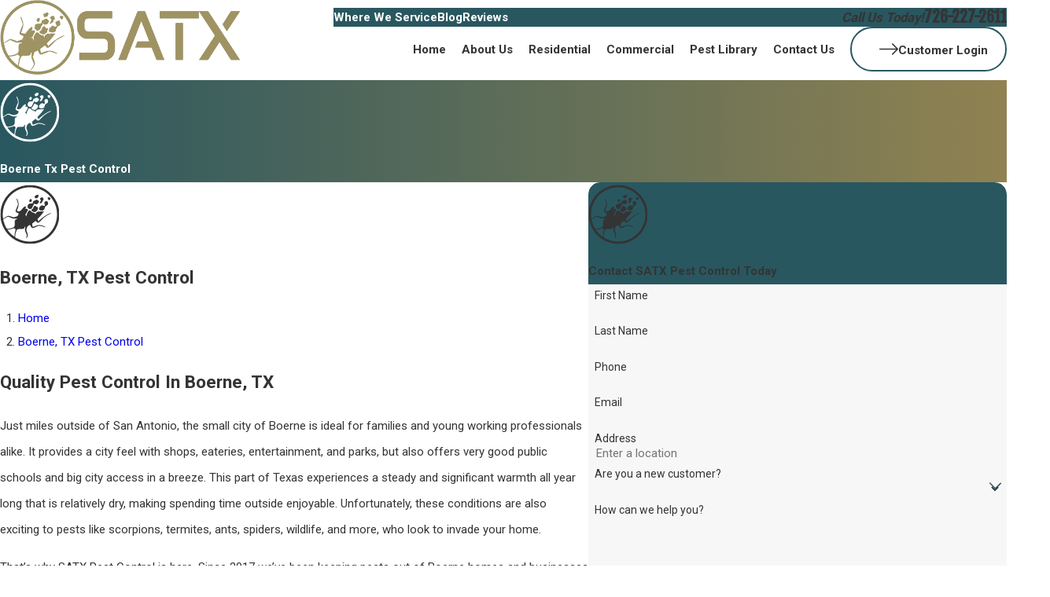

--- FILE ---
content_type: image/svg+xml; charset=utf-8
request_url: https://www.satxpestcontrol.com/cms/svg/site/vob4y_lzd12.24.2601151716100.svg
body_size: 10959
content:
<?xml version="1.0" encoding="UTF-8" standalone="no"?>
<svg xmlns="http://www.w3.org/2000/svg" viewBox="0 0 24 24">
<style>
	g path { stroke: none; }
	g.root { display: none; }
	g.root:target { display: inline; }
	g line { stroke: black; }
	g circle { stroke: black; }
	g polyline { stroke: black; }
</style>
<g class="root" id="arrow_down" data-name="arrow down">
	<path d="M13.006 18.316l10.823-10.823a1.217 1.217 0 0 0-1.668-1.668l-10.006 10.006l-10.006-10.006A1.234 1.234 5.402 0 0 0.399 5.642a1.201 1.201 0 0 0-0.117 1.668A0.384 0.384 5.402 0 0 0.399 7.476L11.289 18.316a1.234 1.234 0 0 0 1.668 0Z" />
</g>
<g class="root" id="arrow_left" data-name="arrow-left">
	<path d="M4.82 12.12c0 0.24 0.24 0.48 0.36 0.72L16.69 23.52c0.24 0.36 0.6 0.48 0.96 0.48 0.48 0 0.84-0.12 1.08-0.36 0.48-0.36 0.6-1.2 0.24-1.68 0-0.12-0.12-0.12-0.24-0.24L8.18 12L18.74 2.16c0.48-0.36 0.6-1.2 0.24-1.68 0-0.12-0.12-0.12-0.24-0.24-0.24-0.12-0.6-0.24-1.08-0.24-0.36 0-0.72 0.12-0.96 0.48L5.18 11.16c-0.24 0.24-0.36 0.6-0.36 0.96h0Z" />
</g>
<g class="root" id="arrow_right" data-name="arrow-right">
	<path id="np_arrow_2284437_000000" class="st0" d="M19.184 11.88c0-0.24-0.24-0.48-0.36-0.72L7.305 0.48C7.065 0.12 6.704 0 6.344 0C5.865 0 5.504 0.12 5.264 0.36c-0.48 0.36-0.6 1.2-0.24 1.68c0 0.12 0.12 0.12 0.24 0.24L15.824 12l-10.56 9.84c-0.48 0.36-0.6 1.2-0.24 1.68c0 0.12 0.12 0.12 0.24 0.24C5.504 23.88 5.865 24 6.344 24c0.36 0 0.72-0.12 0.96-0.48l11.52-10.68C19.064 12.6 19.184 12.24 19.184 11.88L19.184 11.88z" />
</g>
<g class="root" id="blog_menu" data-name="blog menu">
	<path d="M16.285 0.001a3.434 3.434 0 0 0-3.304 2.571H0V4.286H12.981a3.409 3.409 0 0 0 6.609 0H24V2.572H19.59A3.434 3.434-1.715 0 0 16.285 0.001Zm0 1.714a1.714 1.714 0 1 1-1.714 1.714A1.702 1.702-1.715 0 1 16.285 1.715ZM7.714 8.572a3.434 3.434 0 0 0-3.304 2.571H0v1.714H4.41a3.409 3.409 0 0 0 6.609 0H24V11.143H11.018A3.434 3.434-1.715 0 0 7.714 8.572Zm0 1.714a1.714 1.714 0 1 1-1.714 1.714A1.702 1.702-1.715 0 1 7.714 10.286Zm8.571 6.857a3.434 3.434 0 0 0-3.304 2.571H0v1.714H12.981a3.409 3.409 0 0 0 6.609 0H24V19.715H19.59A3.434 3.434-1.715 0 0 16.285 17.143Zm0 1.714a1.714 1.714 0 1 1-1.714 1.714A1.702 1.702-1.715 0 1 16.285 18.858Z" />
</g>
<g class="root" id="btn_arw" data-name="btn arw">
	<path d="M23.996 12a0.931 0.931 0 0 0-0.225-0.55l-6.399-6.799a0.801 0.801 0 0 0-1.131-0.031a0.824 0.824 0 0 0-0.031 1.131l5.137 5.449H0.8a0.799 0.799 0 1 0 0 1.6H21.35l-5.137 5.449a0.837 0.837 0 0 0 0.031 1.131a0.801 0.801 0 0 0 1.131-0.031l6.399-6.799a0.71 0.71 0 0 0 0.225-0.549Z" />
</g>
<g class="root" id="close" data-name="close">
	<path d="M1.285 0.002A1.498 1.498 0.012 0 0 0.012 1.5a1.498 1.498 0 0 0 0.434 0.884L10.019 11.986L0.447 21.604a1.408 1.408 0 0 0 0 1.992a1.393 1.393 0 0 0 1.962 0L11.996 14.009l9.572 9.587a1.498 1.498 0 0 0 2.007 0a1.408 1.408 0 0 0 0-1.992L14.034 11.986l9.587-9.587A1.423 1.423 0.012 0 0 21.614 0.437L11.996 10.009L2.454 0.437A1.588 1.588 0.012 0 0 1.285 0.002Z" />
</g>
<g class="root" id="consult" data-name="consult">
	<path d="M19.61 24L4.39 24C3.418 24 2.63 23.212 2.63 22.24L2.63 3.907C2.63 2.935 3.418 2.146 4.39 2.146L6.896 2.146C7.216 2.146 7.475 2.405 7.475 2.724L7.475 3.95C7.475 4.27 7.216 4.529 6.896 4.529L5.351 4.529C5.163 4.529 5.011 4.681 5.011 4.868L5.011 21.277C5.011 21.465 5.163 21.618 5.351 21.618L18.649 21.618C18.837 21.618 18.99 21.465 18.99 21.277L18.99 4.868C18.99 4.681 18.837 4.529 18.649 4.529L17.104 4.529C16.784 4.529 16.525 4.27 16.525 3.95L16.525 2.724C16.525 2.405 16.784 2.146 17.104 2.146L19.61 2.146C20.582 2.146 21.37 2.935 21.37 3.907L21.37 22.24C21.37 23.212 20.582 24 19.61 24ZM12.222 7.735C12.222 7.563 12.384 7.422 12.583 7.422L17.064 7.422C17.263 7.422 17.425 7.563 17.425 7.735L17.425 8.784C17.425 8.957 17.263 9.097 17.064 9.097L12.583 9.097C12.384 9.097 12.222 8.957 12.222 8.784L12.222 7.735ZM12.222 10.46C12.222 10.287 12.384 10.147 12.583 10.147L15.002 10.147C15.201 10.147 15.363 10.287 15.363 10.46L15.363 11.509C15.363 11.681 15.201 11.822 15.002 11.822L12.583 11.822C12.384 11.822 12.222 11.681 12.222 11.509L12.222 10.46ZM12.583 17.447L15.002 17.447C15.201 17.447 15.363 17.587 15.363 17.76L15.363 18.809C15.363 18.981 15.201 19.122 15.002 19.122L12.583 19.122C12.384 19.122 12.222 18.981 12.222 18.809L12.222 17.76C12.222 17.587 12.384 17.447 12.583 17.447ZM12.222 15.035C12.222 14.863 12.384 14.722 12.583 14.722L17.064 14.722C17.263 14.722 17.425 14.863 17.425 15.035L17.425 16.083C17.425 16.256 17.263 16.397 17.064 16.397L12.583 16.397C12.384 16.397 12.222 16.256 12.222 16.083L12.222 15.035ZM14.697 4.529L9.303 4.529C9.035 4.529 8.818 4.312 8.818 4.043L8.818 2.631C8.818 2.364 9.035 2.146 9.303 2.146L9.854 2.146C9.854 0.961 10.815 0 12 0C13.185 0 14.146 0.961 14.146 2.146L14.697 2.146C14.966 2.146 15.183 2.364 15.183 2.631L15.183 4.043C15.183 4.312 14.966 4.529 14.697 4.529ZM12 1.242C11.502 1.242 11.097 1.647 11.097 2.146L12.904 2.146C12.904 1.647 12.499 1.242 12 1.242ZM8.607 14.405C9.996 14.405 11.122 15.532 11.122 16.922C11.122 18.312 9.996 19.438 8.607 19.438C7.219 19.438 6.092 18.312 6.092 16.922C6.092 15.532 7.219 14.405 8.607 14.405ZM8.488 18.541L10.313 15.984L9.791 15.611L8.406 17.551L7.389 16.534L6.936 16.988L8.488 18.541ZM8.607 7.215C9.996 7.215 11.122 8.341 11.122 9.731C11.122 11.121 9.996 12.247 8.607 12.247C7.219 12.247 6.092 11.121 6.092 9.731C6.092 8.341 7.219 7.215 8.607 7.215ZM8.488 11.351L10.313 8.795L9.791 8.421L8.406 10.361L7.389 9.344L6.936 9.798L8.488 11.351Z" />
</g>
<g class="root" id="flair" data-name="flair">
	<path d="M11.999 23.983C5.352 23.973-0.006 18.616 0 11.987C0.007 5.296 5.38-0.002 12.14 0.016C18.676 0.033 24.027 5.421 24 11.998C23.973 18.793 18.448 24.047 11.999 23.983ZM5.68 21.038C5.783 20.103 5.87 19.247 6.171 18.43C6.297 18.091 5.754 17.504 5.44 17.641C4.656 17.986 3.818 18.077 2.875 18.23C3.682 19.38 4.545 20.298 5.68 21.038ZM1.217 14.347C1.415 15.327 1.8 16.233 2.203 17.147C2.519 17.864 2.967 17.957 3.605 17.798C5.354 17.361 6.037 17.328 5.855 15.26C5.794 14.572 5.956 13.971 6.829 13.846C6.805 13.792 6.781 13.74 6.757 13.687C6.282 13.687 5.807 13.703 5.334 13.682C4.834 13.661 4.406 13.394 3.957 13.212C3.497 13.028 3.093 12.695 2.563 13.128C2.174 13.446 1.685 13.64 1.255 13.913C1.101 14.011 1.187 14.199 1.217 14.347ZM20.617 5.096C17.697 1.264 12.286-0.119 7.702 1.793C3.112 3.708 0.355 8.595 1.073 13.541C1.118 13.605 1.163 13.668 1.207 13.733C1.116 13.761 1.077 13.753 1.063 13.727C1.077 13.753 1.116 13.761 1.207 13.733C3.265 12.315 2.753 12.299 5.202 13.133C5.337 13.137 5.472 13.14 5.607 13.144C5.521 13.242 5.435 13.279 5.351 13.252C5.435 13.279 5.521 13.242 5.607 13.144C6.08 12.895 6.694 12.972 7.074 12.507C7.235 12.349 7.305 12.153 7.32 11.933C7.674 11.47 7.175 11.5 6.987 11.393C6.501 11.117 5.939 10.918 6.289 10.162C6.482 9.741 6.666 9.309 6.791 8.865C6.918 8.411 7.328 8.015 7.124 7.488C6.94 7.014 6.904 6.493 6.647 6.041C6.584 5.929 6.399 5.765 6.658 5.673C6.815 5.619 6.869 5.773 6.924 5.9C7.238 6.617 7.426 7.36 7.441 8.145C7.344 8.228 7.333 8.336 7.351 8.454C7.297 8.718 7.241 8.98 7.187 9.243C7.157 9.291 7.126 9.34 7.096 9.388C6.977 9.719 6.86 10.049 6.737 10.376C6.704 10.466 6.7 10.525 6.794 10.591C7.189 10.87 8.064 10.726 8.376 10.349C8.914 9.698 9.376 8.962 10.244 8.586C10.342 8.973 10.358 9.313 10.243 9.657C10.202 9.664 10.153 9.659 10.123 9.681C10.067 9.723 10.052 9.775 10.148 9.788C10.297 9.807 10.44 9.803 10.545 9.669C11.003 9.643 11.199 9.878 11.188 10.318C10.68 10.841 10.645 11.659 10.013 12.174C10.473 12.146 10.502 12.574 10.788 12.802C10.529 11.855 11.072 11.185 11.485 10.474C11.878 10.286 12.213 10.368 12.476 10.709C12.733 11.041 13.073 11.217 13.476 11.287C13.743 11.332 13.976 11.433 14.134 11.667C14.144 11.805 14.196 11.914 14.333 11.967C14.34 11.867 14.347 11.766 14.354 11.666C14.382 11.424 14.567 11.301 14.717 11.142C15.276 10.555 16.044 10.944 16.673 10.704L16.735 10.728L16.801 10.721C17.08 10.861 17.388 10.689 17.742 10.756C17.046 11.763 16.32 12.641 15.512 13.454C15.338 13.628 15.049 13.748 15.095 14.078C15.127 14.13 15.159 14.183 15.191 14.237C15.236 14.316 15.282 14.396 15.328 14.476C15.358 14.586 15.273 14.778 15.451 14.785C15.61 14.79 15.695 14.626 15.76 14.483C17.209 13.231 18.681 12.013 20.639 11.337C20.468 11.685 20.243 11.744 20.051 11.837C18.705 12.495 17.486 13.315 16.529 14.492C16.349 14.713 16.089 14.865 15.893 15.073C15.472 15.523 15.077 15.476 14.741 15.006C14.43 14.57 14.167 14.659 13.846 14.983C13.645 15.186 13.407 15.356 13.168 15.517C12.956 15.661 12.861 15.826 12.949 16.076C12.929 16.233 12.925 16.387 13.047 16.511C13.017 16.952 13.15 17.131 13.615 16.922C13.977 16.76 14.369 16.665 14.742 16.525C15.952 16.069 17.048 16.465 18.127 16.977C18.228 17.025 18.307 17.108 18.213 17.222C18.082 17.313 18.004 17.208 17.907 17.168C16.736 16.672 15.572 16.346 14.373 17.125C14.085 17.312 13.707 17.358 13.376 17.483C12.993 17.628 12.733 17.493 12.549 17.155C12.422 16.921 12.287 16.691 12.178 16.449C12.111 16.301 12.061 16.273 11.888 16.321C10.987 16.577 10.352 17.885 10.672 18.79C10.997 19.709 11.555 20.644 10.667 21.568C10.573 21.565 10.48 21.562 10.386 21.559C10.844 21.014 10.864 20.465 10.53 19.821C10.273 19.326 10.034 18.796 9.996 18.214C9.977 17.818 10.156 17.422 10.046 16.938C9.762 17.163 9.767 17.411 9.708 17.628C9.073 18.045 8.362 17.941 7.662 17.94C7.06 17.939 6.574 18.112 6.507 18.823C6.473 18.887 6.438 18.95 6.403 19.013C6.099 19.603 6.128 20.263 6.001 20.89C5.93 21.241 6.155 21.403 6.426 21.557C8.907 22.964 11.543 23.373 14.333 22.807C18.439 21.978 22.28 18.461 22.947 13.508C23.351 10.506 22.649 7.797 20.824 5.381C20.754 5.286 20.686 5.191 20.617 5.096ZM19.779 6.137C19.442 5.996 19.001 5.566 19.383 5.012C19.418 5.017 19.448 5.006 19.471 4.98C19.758 5.04 20.044 5.1 20.33 5.161C20.352 5.236 20.374 5.311 20.395 5.386C20.387 5.407 20.378 5.428 20.371 5.448C20.257 5.766 20.169 6.299 19.779 6.137ZM19.415 7.476C19.418 7.485 19.395 7.503 19.384 7.517C19.396 7.912 19.254 8.171 18.854 8.333C18.26 8.575 18.072 9.175 17.931 9.714C17.798 10.226 17.395 10.343 17.053 10.386C16.638 10.438 16.165 10.386 15.783 10.124C15.719 10.082 15.726 9.921 15.718 9.814C15.682 9.299 15.955 8.974 16.313 8.624C16.696 8.249 17.006 8.138 17.46 8.443C17.664 8.58 17.9 8.524 18.071 8.349C18.257 8.159 18.086 7.981 18.012 7.803C17.714 7.084 18.086 6.54 18.865 6.584C19.393 6.613 19.242 7.096 19.365 7.395C19.382 7.422 19.403 7.448 19.415 7.476ZM16.563 7.349C16.411 7.375 16.265 7.632 16.101 7.523C15.869 7.371 16.192 7.178 16.139 6.992C16.185 6.907 16.231 6.824 16.277 6.739C16.464 6.486 16.55 6.216 16.304 5.964C16.126 5.78 15.881 5.603 16.201 5.39C16.514 5.181 16.85 4.85 17.275 5.14C17.617 5.373 17.631 6.049 17.317 6.302C16.969 6.58 17.177 7.245 16.563 7.349ZM13.894 7.647C13.822 7.545 13.753 7.483 13.692 7.655C13.454 8.22 13.126 8.739 12.878 9.302C12.715 9.67 12.217 9.973 11.82 9.771C11.44 9.576 10.959 9.301 11.081 8.661C11.24 7.829 11.601 7.514 12.491 7.537C12.847 7.547 13.223 7.59 13.238 7.063C13.377 6.926 13.312 6.749 13.331 6.589C13.713 6.427 14.103 6.278 14.476 6.096C14.977 5.851 15.243 6.252 15.581 6.464C15.683 6.621 15.745 6.788 15.702 6.978C15.007 7.896 14.709 8.006 13.894 7.647ZM14.455 5.403C14.146 5.505 14.061 5.206 13.968 4.98C13.941 4.913 13.914 4.845 13.885 4.777C13.996 4.426 15.003 3.837 15.288 3.986C15.82 4.266 15.424 4.625 15.335 4.948C15.209 5.402 14.764 5.302 14.455 5.403ZM12.68 6.725C12.468 7.02 12.19 7.014 11.922 6.841C11.715 6.707 11.671 6.518 11.797 6.265C11.927 6 12.012 5.68 12.364 5.718C12.654 5.749 12.804 5.986 12.784 6.296C12.648 6.415 12.677 6.573 12.68 6.725ZM12.936 9.89C13.324 9.72 13.322 9.268 13.509 8.951C13.859 8.353 14.107 8.312 14.602 8.784C14.649 8.83 14.687 8.923 14.734 8.926C15.554 8.971 15.33 9.464 15.183 9.939C15.016 10.476 14.378 11.033 13.886 11.024C13.555 10.954 13.178 10.947 12.882 10.649C12.588 10.355 12.397 10.128 12.936 9.89ZM6.578 5.425C6.566 5.415 6.564 5.396 6.559 5.381C6.581 5.377 6.605 5.372 6.627 5.368C6.625 5.384 6.622 5.401 6.619 5.417C6.605 5.42 6.584 5.43 6.578 5.425Z" />
</g>
<g class="root" id="licensed" data-name="licensed">
	<path d="M23.633 14.465C23.374 14.561 23.102 14.668 22.81 14.746C22.52 14.824 22.297 14.611 22.21 14.41C22.14 14.251 22.086 14.049 22.066 13.972L20.926 14.303C20.819 14.517 20.647 14.713 20.426 14.914C19.703 15.568 18.73 15.156 18.73 15.156C18.73 15.156 18.677 15.929 18.303 16.323C17.604 17.062 16.937 16.907 16.937 16.907C16.924 17.349 16.908 17.746 16.514 18.157C15.744 18.961 14.639 18.663 14.639 18.663C14.639 18.663 14.544 19.349 14.082 19.814C13.437 20.462 12.412 20.154 11.876 19.767C11.591 19.561 11.189 19.258 10.819 18.978L10.794 19.035C10.562 19.536 10.059 19.596 9.475 19.298C8.894 19 8.762 18.678 8.988 18.173L9.673 16.663C9.88 16.224 10.434 16.059 10.937 16.281C11.442 16.503 11.687 17.041 11.491 17.487L11.137 18.276C11.459 18.519 11.803 18.772 12.113 18.979C12.768 19.418 13.367 19.418 13.67 18.933C13.943 18.495 14.023 18.059 13.442 17.554C12.953 17.132 10.748 15.355 10.748 15.355L11.209 14.895C11.209 14.895 14.018 17.208 14.554 17.564C15.291 18.051 15.833 17.722 16.038 17.267C16.244 16.813 16.068 16.343 15.704 16.063C15.317 15.765 12.531 13.599 12.531 13.599L12.986 13.093C12.986 13.093 15.967 15.444 16.366 15.755C16.723 16.033 17.369 15.92 17.647 15.413C17.914 14.925 17.73 14.483 17.432 14.227C17.104 13.944 14.414 11.835 14.414 11.835L14.878 11.293C14.878 11.293 17.62 13.447 18.747 14.292C19.685 14.994 20.808 13.399 19.952 12.652C19.126 11.933 15.816 9 14.494 8.108C14.176 7.895 13.775 7.699 13.471 7.608C12.922 7.443 12.263 7.259 11.769 7.22C11.655 7.21 11.573 7.278 11.308 7.479C10.73 7.917 10.369 8.192 9.76 8.627C8.698 9.383 7.281 7.982 8.34 6.943C8.735 6.559 10.097 5.49 10.468 5.178C11.345 4.441 13.263 4.654 14.507 4.892C15.457 5.075 16.832 5.401 17.559 5.726C18.074 5.957 18.282 5.878 18.661 5.811C19.039 5.744 19.437 5.482 19.437 5.482C19.437 5.482 19.321 5.131 19.266 4.958C19.211 4.786 19.167 4.539 19.493 4.415C19.821 4.291 20.211 4.185 20.427 4.101C20.643 4.015 20.882 4.058 20.964 4.311C21.482 5.913 23.834 13.357 23.954 13.753C24.093 14.21 23.892 14.368 23.633 14.465ZM8.26 6.498L4.914 6.245L2.232 12.876L3.013 13.435L2.615 14.373L1.845 13.832C1.845 13.832 1.835 13.905 1.773 14.011C1.588 14.322 1.316 14.38 1.035 14.26C0.753 14.141 0.542 14.058 0.299 13.946C0.057 13.836-0.098 13.554 0.072 13.137C0.242 12.722 3.604 4.446 3.719 4.156C3.835 3.867 4.065 3.719 4.414 3.874C4.761 4.029 5.023 4.126 5.258 4.239C5.492 4.352 5.597 4.538 5.478 4.861C5.398 5.082 5.325 5.23 5.325 5.23L9.315 5.53L8.26 6.498ZM3.547 13.083C3.754 12.644 4.309 12.48 4.812 12.701C5.316 12.923 5.561 13.461 5.367 13.908L4.585 15.656C4.353 16.158 3.85 16.216 3.266 15.919C2.685 15.621 2.553 15.3 2.78 14.795L3.547 13.083ZM5.844 13.674C6.052 13.235 6.606 13.07 7.11 13.292C7.613 13.514 7.859 14.053 7.663 14.499L6.483 17.071C6.251 17.572 5.748 17.632 5.165 17.334C4.583 17.036 4.451 16.715 4.677 16.209L5.844 13.674ZM7.848 14.971C8.055 14.532 8.608 14.367 9.112 14.589C9.617 14.811 9.863 15.348 9.667 15.795L8.598 18.123C8.366 18.624 7.864 18.684 7.28 18.385C6.698 18.087 6.566 17.767 6.793 17.261L7.848 14.971Z" />
</g>
<g class="root" id="menu" data-name="menu">
	<path d="M0 2.634v2.927H24v-2.927Zm0 7.902v2.927H24V10.537Zm0 7.902v2.927H24v-2.927Z" />
</g>
<g class="root" id="phone" data-name="phone">
	<path d="M6.407 0.948L8.464 5.07a1.715 1.715 0 0 1-0.322 1.98c-0.56 0.56-1.208 1.208-1.664 1.673a1.709 1.709 0 0 0-0.295 2.01l0.013 0.023a20.558 20.558 0 0 0 3.12 3.952a20.6 20.6 0 0 0 3.926 3.108l0.026 0.016a1.713 1.713 0 0 0 2.014-0.304l1.667-1.667a1.715 1.715 0 0 1 1.98-0.322l4.121 2.06a1.715 1.715 0 0 1 0.948 1.533V22.282A1.712 1.712-7.494 0 1 21.83 23.938a32.41 32.41 0 0 1-13.996-7.764A32.422 32.422-7.494 0 1 0.065 2.173A1.712 1.712-7.494 0 1 1.722 0h3.152a1.715 1.715 0 0 1 1.533 0.948Z" />
</g>
<g class="root" id="plus" data-name="plus">
	<path d="M0.215 11.264c-0.323 0.44-0.279 1.056 0.117 1.437 0.198 0.154 0.432 0.235 0.682 0.235l9.94 0.015l0.022 9.947c0 0.572 0.462 1.034 1.034 1.034h0c0.557 0 1.012-0.454 1.019-1.019V12.971H22.959c0.564-0.022 1.012-0.469 1.041-1.034 0-0.572-0.462-1.034-1.034-1.034h0l-9.932-0.037V0.928c-0.103-0.564-0.645-0.946-1.209-0.843-0.44 0.081-0.777 0.425-0.843 0.865l-0.022 9.947l-9.91-0.015c-0.315 0.007-0.616 0.147-0.828 0.381Z" />
</g>
<g class="root" id="scroll_left" data-name="scroll-left">
	<path d="M0.001 11.994c0.011 0.204 0.097 0.397 0.225 0.547l6.394 6.802c0.3 0.322 0.805 0.333 1.126 0.032 0.311-0.311 0.322-0.805 0.032-1.126L2.651 12.799h20.544c0.44 0 0.805-0.354 0.805-0.805s-0.354-0.805-0.805-0.805H2.651L7.779 5.75c0.29-0.333 0.268-0.815-0.032-1.126-0.322-0.3-0.826-0.29-1.126 0.032L0.226 11.447c-0.15 0.139-0.236 0.343-0.225 0.547h0Z" />
</g>
<g class="root" id="scroll_right" data-name="scroll-right">
	<path d="M24 12c-0.011-0.204-0.097-0.397-0.225-0.547L17.37 4.651c-0.3-0.322-0.805-0.333-1.127-0.032-0.311 0.311-0.322 0.805-0.032 1.127l5.139 5.45H0.805C0.354 11.206 0 11.56 0 12s0.354 0.805 0.805 0.805h20.545l-5.139 5.45c-0.29 0.333-0.268 0.815 0.032 1.127 0.322 0.3 0.826 0.29 1.127-0.032l6.394-6.802c0.15-0.139 0.236-0.343 0.225-0.547h0Z" />
</g>
<g class="root" id="search" data-name="search">
	<path d="M2.771 8.945a6.153 6.153 0 1 1 1.802 4.376A5.954 5.954-858.836 0 1 2.771 8.945Zm13.317 6.177l-0.384-0.384a8.546 8.546 0 0 0 2.124-5.792a8.69 8.69 0 0 0-2.574-6.338a8.524 8.524 0 0 0-6.306-2.606a8.9 8.9 0 0 0-8.947 8.945a8.521 8.521 0 0 0 2.607 6.306a8.681 8.681 0 0 0 6.338 2.574a8.546 8.546 0 0 0 5.792-2.123l0.384 0.384v1.094l6.818 6.818l2.06-2.06l-6.818-6.818Z" />
</g>
<g class="root" id="solutions" data-name="solutions">
	<path d="M21.764 19.099C21.749 19.322 21.715 19.544 21.665 19.764L22.722 20.558C22.622 20.862 22.494 21.161 22.338 21.453C22.182 21.744 22.003 22.016 21.806 22.268L20.565 21.825C20.408 21.99 20.239 22.136 20.063 22.271L20.364 23.559C20.093 23.727 19.802 23.875 19.496 23.997C19.189 24.12 18.878 24.214 18.566 24.28L17.899 23.14C17.676 23.164 17.452 23.169 17.228 23.159L16.632 24.339C16.316 24.294 16 24.219 15.687 24.115C15.372 24.013 15.075 23.883 14.794 23.733L15.013 22.428C14.921 22.365 14.828 22.304 14.739 22.233C14.651 22.164 14.569 22.089 14.488 22.013L13.273 22.533C13.061 22.294 12.866 22.034 12.692 21.753C12.518 21.471 12.372 21.18 12.253 20.884L12.946 20.026C13.197 19.81 13.149 19.591 13.12 19.368L11.858 18.986C11.849 18.666 11.867 18.341 11.914 18.014C11.961 17.686 12.036 17.369 12.135 17.065L13.457 17.056C13.546 16.852 13.647 16.653 13.771 16.461L13.051 15.357C13.248 15.106 13.471 14.869 13.717 14.648C13.963 14.428 14.223 14.233 14.495 14.064L15.511 14.907C15.713 14.809 15.92 14.722 16.133 14.656L16.291 13.345C16.604 13.28 16.926 13.241 17.256 13.23C17.586 13.22 17.91 13.24 18.226 13.285L18.463 14.585C18.68 14.638 18.892 14.709 19.101 14.796L20.063 13.891C20.344 14.042 20.616 14.22 20.876 14.425C21.135 14.629 21.371 14.853 21.585 15.091L20.933 16.242C21.066 16.424 21.184 16.614 21.286 16.812L22.603 16.74C22.722 17.037 22.815 17.348 22.883 17.672C22.95 17.996 22.988 18.319 22.999 18.639L21.764 19.099ZM18.899 16.94C17.868 16.126 16.373 16.304 15.561 17.338C14.749 18.371 14.927 19.87 15.958 20.684C16.989 21.497 18.484 21.319 19.296 20.286C20.109 19.252 19.931 17.754 18.899 16.94ZM16.624 19.836C16.06 19.39 15.964 18.571 16.407 18.006C16.851 17.441 17.669 17.343 18.233 17.789C18.797 18.234 18.894 19.053 18.45 19.618C18.006 20.183 17.188 20.281 16.624 19.836ZM14.399 9.894L15.877 11.078C15.72 11.508 15.524 11.93 15.288 12.342C15.051 12.753 14.783 13.134 14.49 13.486L12.731 12.796C12.502 13.02 12.255 13.225 11.993 13.412L12.366 15.271C11.97 15.5 11.548 15.698 11.104 15.859C10.659 16.022 10.21 16.141 9.759 16.222L8.853 14.558C8.694 14.569 8.535 14.582 8.374 14.582C8.211 14.582 8.052 14.569 7.894 14.558L6.987 16.222C6.537 16.141 6.087 16.022 5.643 15.859C5.198 15.698 4.777 15.5 4.381 15.271L4.754 13.409C4.494 13.221 4.244 13.02 4.015 12.796L2.257 13.486C1.963 13.134 1.696 12.753 1.46 12.342C1.223 11.93 1.027 11.508 0.87 11.078L2.348 9.894C2.269 9.585 2.208 9.271 2.177 8.945L0.388 8.341C0.389 7.883 0.429 7.418 0.511 6.952C0.593 6.484 0.714 6.034 0.87 5.604L2.762 5.649C2.901 5.357 3.058 5.076 3.239 4.812L2.257 3.198C2.55 2.847 2.879 2.517 3.242 2.212C3.604 1.907 3.986 1.64 4.381 1.41L5.8 2.663C6.09 2.53 6.391 2.419 6.703 2.332L6.987 0.46C7.437 0.381 7.901 0.339 8.374 0.339C8.847 0.339 9.31 0.381 9.76 0.46L10.044 2.334C10.355 2.421 10.656 2.53 10.947 2.663L12.365 1.41C12.761 1.64 13.142 1.907 13.505 2.212C13.867 2.517 14.196 2.847 14.49 3.198L13.508 4.812C13.809 5.253 14.052 5.736 14.234 6.248L16.466 6.194C16.622 6.625 16.743 7.075 16.825 7.542C16.907 8.009 16.947 8.473 16.947 8.933L14.426 9.783C14.418 9.82 14.408 9.856 14.399 9.894ZM8.374 4.927C6.492 4.927 4.967 6.456 4.967 8.341C4.967 10.226 6.492 11.755 8.374 11.755C10.255 11.755 11.78 10.226 11.78 8.341C11.78 6.456 10.255 4.927 8.374 4.927ZM8.374 10.208C7.344 10.208 6.511 9.372 6.511 8.341C6.511 7.31 7.344 6.474 8.374 6.474C9.402 6.474 10.236 7.31 10.236 8.341C10.236 9.372 9.402 10.208 8.374 10.208Z" />
</g>
<g class="root" id="star" data-name="star">
	<polygon points="12 18.1 19.4 23.5 16.6 14.7 24 9.5 15 9.5 12 0.5 9 9.5 0 9.5 7.4 14.7 4.6 23.5" xmlns="http://www.w3.org/2000/svg" />
</g>
</svg>